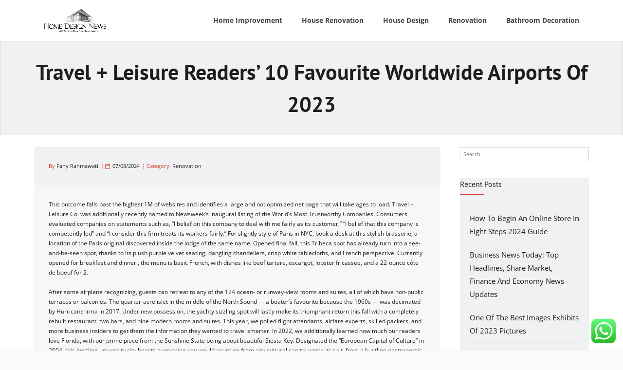

--- FILE ---
content_type: text/html; charset=UTF-8
request_url: https://homedesignnews.my.id/travel-leisure-readers-10-favourite-worldwide-airports-of-2023.html
body_size: 11664
content:
<!DOCTYPE html><html lang="en-US" prefix="og: https://ogp.me/ns#"><head><meta charset="UTF-8" /><meta name="viewport" content="width=device-width" /><link rel="profile" href="//gmpg.org/xfn/11" /><link rel="pingback" href="https://homedesignnews.my.id/xmlrpc.php" /><title>Travel + Leisure Readers&#039; 10 Favourite Worldwide Airports Of 2023 - HD</title><meta name="description" content="This outcome falls past the highest 1M of websites and identifies a large and not optimized net page that will take ages to load. Travel + Leisure Co. was"/><meta name="robots" content="follow, index, max-snippet:-1, max-video-preview:-1, max-image-preview:large"/><link rel="canonical" href="https://homedesignnews.my.id/travel-leisure-readers-10-favourite-worldwide-airports-of-2023.html" /><meta property="og:locale" content="en_US" /><meta property="og:type" content="article" /><meta property="og:title" content="Travel + Leisure Readers&#039; 10 Favourite Worldwide Airports Of 2023 - HD" /><meta property="og:description" content="This outcome falls past the highest 1M of websites and identifies a large and not optimized net page that will take ages to load. Travel + Leisure Co. was" /><meta property="og:url" content="https://homedesignnews.my.id/travel-leisure-readers-10-favourite-worldwide-airports-of-2023.html" /><meta property="og:site_name" content="HWN" /><meta property="article:section" content="Renovation" /><meta property="article:published_time" content="2024-08-07T12:09:43+07:00" /><meta name="twitter:card" content="summary_large_image" /><meta name="twitter:title" content="Travel + Leisure Readers&#039; 10 Favourite Worldwide Airports Of 2023 - HD" /><meta name="twitter:description" content="This outcome falls past the highest 1M of websites and identifies a large and not optimized net page that will take ages to load. Travel + Leisure Co. was" /><meta name="twitter:label1" content="Written by" /><meta name="twitter:data1" content="Fany Rahmawati" /><meta name="twitter:label2" content="Time to read" /><meta name="twitter:data2" content="3 minutes" /> <script type="application/ld+json" class="rank-math-schema-pro">{"@context":"https://schema.org","@graph":[{"@type":["Person","Organization"],"@id":"https://homedesignnews.my.id/#person","name":"HWN","logo":{"@type":"ImageObject","@id":"https://homedesignnews.my.id/#logo","url":"https://homedesignnews.my.id/wp-content/uploads/2024/06/bgs-150x100.png","contentUrl":"https://homedesignnews.my.id/wp-content/uploads/2024/06/bgs-150x100.png","caption":"HWN","inLanguage":"en-US"},"image":{"@type":"ImageObject","@id":"https://homedesignnews.my.id/#logo","url":"https://homedesignnews.my.id/wp-content/uploads/2024/06/bgs-150x100.png","contentUrl":"https://homedesignnews.my.id/wp-content/uploads/2024/06/bgs-150x100.png","caption":"HWN","inLanguage":"en-US"}},{"@type":"WebSite","@id":"https://homedesignnews.my.id/#website","url":"https://homedesignnews.my.id","name":"HWN","publisher":{"@id":"https://homedesignnews.my.id/#person"},"inLanguage":"en-US"},{"@type":"BreadcrumbList","@id":"https://homedesignnews.my.id/travel-leisure-readers-10-favourite-worldwide-airports-of-2023.html#breadcrumb","itemListElement":[{"@type":"ListItem","position":"1","item":{"@id":"https://homedesignnews.my.id","name":"Home"}},{"@type":"ListItem","position":"2","item":{"@id":"https://homedesignnews.my.id/category/renovation","name":"Renovation"}},{"@type":"ListItem","position":"3","item":{"@id":"https://homedesignnews.my.id/travel-leisure-readers-10-favourite-worldwide-airports-of-2023.html","name":"Travel + Leisure Readers&#8217; 10 Favourite Worldwide Airports Of 2023"}}]},{"@type":"WebPage","@id":"https://homedesignnews.my.id/travel-leisure-readers-10-favourite-worldwide-airports-of-2023.html#webpage","url":"https://homedesignnews.my.id/travel-leisure-readers-10-favourite-worldwide-airports-of-2023.html","name":"Travel + Leisure Readers&#039; 10 Favourite Worldwide Airports Of 2023 - HD","datePublished":"2024-08-07T12:09:43+07:00","dateModified":"2024-08-07T12:09:43+07:00","isPartOf":{"@id":"https://homedesignnews.my.id/#website"},"inLanguage":"en-US","breadcrumb":{"@id":"https://homedesignnews.my.id/travel-leisure-readers-10-favourite-worldwide-airports-of-2023.html#breadcrumb"}},{"@type":"Person","@id":"https://homedesignnews.my.id/author/fany","name":"Fany Rahmawati","url":"https://homedesignnews.my.id/author/fany","image":{"@type":"ImageObject","@id":"https://secure.gravatar.com/avatar/e9173cbd5af5c4be24e31a6c1af47462bd7e1546408d3c7d6bd70cbd9ae51842?s=96&amp;d=mm&amp;r=g","url":"https://secure.gravatar.com/avatar/e9173cbd5af5c4be24e31a6c1af47462bd7e1546408d3c7d6bd70cbd9ae51842?s=96&amp;d=mm&amp;r=g","caption":"Fany Rahmawati","inLanguage":"en-US"},"sameAs":["https://homedesignnews.my.id"]},{"@type":"BlogPosting","headline":"Travel + Leisure Readers&#039; 10 Favourite Worldwide Airports Of 2023 - HD","datePublished":"2024-08-07T12:09:43+07:00","dateModified":"2024-08-07T12:09:43+07:00","articleSection":"Renovation","author":{"@id":"https://homedesignnews.my.id/author/fany","name":"Fany Rahmawati"},"publisher":{"@id":"https://homedesignnews.my.id/#person"},"description":"This outcome falls past the highest 1M of websites and identifies a large and not optimized net page that will take ages to load. Travel + Leisure Co. was","name":"Travel + Leisure Readers&#039; 10 Favourite Worldwide Airports Of 2023 - HD","@id":"https://homedesignnews.my.id/travel-leisure-readers-10-favourite-worldwide-airports-of-2023.html#richSnippet","isPartOf":{"@id":"https://homedesignnews.my.id/travel-leisure-readers-10-favourite-worldwide-airports-of-2023.html#webpage"},"inLanguage":"en-US","mainEntityOfPage":{"@id":"https://homedesignnews.my.id/travel-leisure-readers-10-favourite-worldwide-airports-of-2023.html#webpage"}}]}</script> <link rel='dns-prefetch' href='//fonts.googleapis.com' /><link rel="alternate" type="application/rss+xml" title="HD &raquo; Feed" href="https://homedesignnews.my.id/feed" /><link rel="alternate" title="oEmbed (JSON)" type="application/json+oembed" href="https://homedesignnews.my.id/wp-json/oembed/1.0/embed?url=https%3A%2F%2Fhomedesignnews.my.id%2Ftravel-leisure-readers-10-favourite-worldwide-airports-of-2023.html" /><link rel="alternate" title="oEmbed (XML)" type="text/xml+oembed" href="https://homedesignnews.my.id/wp-json/oembed/1.0/embed?url=https%3A%2F%2Fhomedesignnews.my.id%2Ftravel-leisure-readers-10-favourite-worldwide-airports-of-2023.html&#038;format=xml" /><link data-optimized="2" rel="stylesheet" href="https://homedesignnews.my.id/wp-content/litespeed/css/80b308ebd2e9062ac6d7b7768914eea9.css?ver=2a385" /> <script type="text/javascript" src="https://homedesignnews.my.id/wp-includes/js/jquery/jquery.min.js?ver=3.7.1" id="jquery-core-js"></script> <link rel="https://api.w.org/" href="https://homedesignnews.my.id/wp-json/" /><link rel="alternate" title="JSON" type="application/json" href="https://homedesignnews.my.id/wp-json/wp/v2/posts/9192" /><link rel="EditURI" type="application/rsd+xml" title="RSD" href="https://homedesignnews.my.id/xmlrpc.php?rsd" /><meta name="generator" content="WordPress 6.9" /><link rel='shortlink' href='https://homedesignnews.my.id/?p=9192' /><link rel='dns-prefetch' href='https://i0.wp.com/'><link rel='preconnect' href='https://i0.wp.com/' crossorigin><link rel='dns-prefetch' href='https://i1.wp.com/'><link rel='preconnect' href='https://i1.wp.com/' crossorigin><link rel='dns-prefetch' href='https://i2.wp.com/'><link rel='preconnect' href='https://i2.wp.com/' crossorigin><link rel='dns-prefetch' href='https://i3.wp.com/'><link rel='preconnect' href='https://i3.wp.com/' crossorigin><link rel="icon" href="https://homedesignnews.my.id/wp-content/uploads/2024/06/cropped-bgs-32x32.png" sizes="32x32" /><link rel="icon" href="https://homedesignnews.my.id/wp-content/uploads/2024/06/cropped-bgs-192x192.png" sizes="192x192" /><link rel="apple-touch-icon" href="https://homedesignnews.my.id/wp-content/uploads/2024/06/cropped-bgs-180x180.png" /><meta name="msapplication-TileImage" content="https://homedesignnews.my.id/wp-content/uploads/2024/06/cropped-bgs-270x270.png" /></head><body class="wp-singular post-template-default single single-post postid-9192 single-format-standard wp-custom-logo wp-theme-alante wp-child-theme-alante-eblog layout-sidebar-right layout-fixed"><div id="body-core" class="hfeed site"><a class="skip-link screen-reader-text" href="#content">Skip to content</a><header><div id="site-header"><div id="pre-header"><div class="wrap-safari"><div id="pre-header-core" class="main-navigation"></div></div></div><div id="header"><div id="header-core"><div id="logo">
<a href="https://homedesignnews.my.id/" class="custom-logo-link" rel="home"><img width="300" height="100" src="https://homedesignnews.my.id/wp-content/uploads/2024/06/bgs.png" class="custom-logo" alt="HD" decoding="async" /></a></div><div id="header-links" class="main-navigation"><div id="header-links-inner" class="header-links"><ul id="menu-secondary-menu" class="menu"><li id="menu-item-9595" class="menu-item menu-item-type-taxonomy menu-item-object-category"><a href="https://homedesignnews.my.id/category/home-improvement"><span>Home Improvement</span></a></li><li id="menu-item-9596" class="menu-item menu-item-type-taxonomy menu-item-object-category"><a href="https://homedesignnews.my.id/category/house-renovation"><span>House Renovation</span></a></li><li id="menu-item-9597" class="menu-item menu-item-type-taxonomy menu-item-object-category"><a href="https://homedesignnews.my.id/category/house-design"><span>House Design</span></a></li><li id="menu-item-9598" class="menu-item menu-item-type-taxonomy menu-item-object-category current-post-ancestor current-menu-parent current-post-parent"><a href="https://homedesignnews.my.id/category/renovation"><span>Renovation</span></a></li><li id="menu-item-9599" class="menu-item menu-item-type-taxonomy menu-item-object-category"><a href="https://homedesignnews.my.id/category/bathroom-decoration"><span>Bathroom Decoration</span></a></li></ul></div></div><div id="header-nav"><a class="btn-navbar collapsed" data-toggle="collapse" data-target=".nav-collapse" tabindex="0"><span class="icon-bar"></span><span class="icon-bar"></span><span class="icon-bar"></span></a></div></div><div id="header-responsive"><div id="header-responsive-inner" class="responsive-links nav-collapse collapse"><ul id="menu-secondary-menu-1" class=""><li id="res-menu-item-9595" class="menu-item menu-item-type-taxonomy menu-item-object-category"><a href="https://homedesignnews.my.id/category/home-improvement"><span>Home Improvement</span></a></li><li id="res-menu-item-9596" class="menu-item menu-item-type-taxonomy menu-item-object-category"><a href="https://homedesignnews.my.id/category/house-renovation"><span>House Renovation</span></a></li><li id="res-menu-item-9597" class="menu-item menu-item-type-taxonomy menu-item-object-category"><a href="https://homedesignnews.my.id/category/house-design"><span>House Design</span></a></li><li id="res-menu-item-9598" class="menu-item menu-item-type-taxonomy menu-item-object-category current-post-ancestor current-menu-parent current-post-parent"><a href="https://homedesignnews.my.id/category/renovation"><span>Renovation</span></a></li><li id="res-menu-item-9599" class="menu-item menu-item-type-taxonomy menu-item-object-category"><a href="https://homedesignnews.my.id/category/bathroom-decoration"><span>Bathroom Decoration</span></a></li></ul></div></div></div></div></header><div id="intro" class="option1"><div id="intro-core"><h1 class="page-title"><span><span>Travel + Leisure Readers’ 10 Favourite Worldwide Airports Of 2023</span></span></h1></div><div class="action-shadow"></div></div><div id="content"><div id="content-core"><div id="main"><div id="main-core"><article id="post-9192" class="post-9192 post type-post status-publish format-standard hentry category-renovation format-nomedia"><header class="entry-header entry-meta"><span class="author"> By <a href="https://homedesignnews.my.id/author/fany" title="View all posts by Fany Rahmawati" rel="author">Fany Rahmawati</a></span><span class="date"><i class="fa fa-calendar-o"></i><a href="https://homedesignnews.my.id/travel-leisure-readers-10-favourite-worldwide-airports-of-2023.html" title="Travel + Leisure Readers&#8217; 10 Favourite Worldwide Airports Of 2023"><time datetime="2024-08-07T12:09:43+07:00">07/08/2024</time></a></span><span class="category">Category: <a href="https://homedesignnews.my.id/category/renovation" rel="category tag">Renovation</a></span></header><div class="entry-content"><p>This outcome falls past the highest 1M of websites and identifies a large and not optimized net page that will take ages to load. Travel + Leisure Co. was additionally recently named to Newsweek’s inaugural listing  of the World’s Most Trustworthy Companies. Consumers evaluated companies on statements such as, &#8220;I belief on this company to deal with me fairly as its customer,&#8221; &#8220;I belief that this company is competently led&#8221; and &#8220;I consider this firm treats its workers fairly.&#8221; For slightly style of Paris in NYC, book a desk at this stylish brasserie, a location of the Paris original discovered inside the lodge of the same name. Opened final fall, this Tribeca spot has already turn into a see-and-be-seen spot, thanks to its plush purple velvet seating, dangling chandeliers, crisp white tablecloths, and French perspective. Currently opened for breakfast and dinner , the menu is basic French, with dishes like beef tartare, escargot, lobster fricassee, and a 22-ounce côte de boeuf for 2.</p><p>After some airplane recognizing, guests can retreat to any of the 124 ocean- or runway-view rooms and suites, all of which have non-public terraces or balconies. The quarter-acre islet in the middle of the North Sound — a boater&#8217;s favourite because the 1960s — was decimated by Hurricane Irma in 2017. Under new possession, the yachty sizzling spot will lastly make its triumphant return this fall with a completely rebuilt restaurant, two bars, and nine modern rooms and suites. This year, we polled flight attendants, airfare experts, skilled packers, and more business insiders to get them the information they wanted to travel smarter. In 2022, we additionally learned how much our readers love Florida, with our prime piece from the Sunshine State being about beautiful Siesta Key. Designated the “European Capital of Culture” in 2004, this bustling university city boasts everything you would count on from any cultural capital worth its salt, from a bustling gastronomic scene to troves of art work and architectural marvels.</p><p>The region, in fact, is known for its namesake grape, which you can learn all about at the interactive La Cité du Vin museum — an architectural delight in its own right. Another welcome addition to the city’s scene is Bassins des Lumières, a massive digital artwork area housed within the city’s former submarine base. The birthplace of the Barbizon School , it’s evident why the world drew 19th-century painters like Théodore Rousseau and Jean-François Millet, who immortalized the magnificence of the surrounding panorama.</p><p>While not perfect, Hawaii has restricted options in relation to fixing its housing disaster. Many households have already chosen to relocate from Maui to a different island or to the mainland because of a scarcity of reasonably priced housing choices. The surge of curiosity in the new function demonstrates the bizarre extent to which typical travellers are actively avoiding the 737 Max planes.</p><p>If you hate being chilly on the mountain, the Sync Men’s Shelter Insulated Ski Parka is the jacket for you. Bachelorin Bend, Oregon, where temperatures stay within the teens or decrease, and so they said this parka is “one of the warmest” they’ve used. While it would <a href="https://travellinginfo.my.id" target="_blank" rel="noopener">Travel &#038; Leasuire News</a> really feel heavier than an average insulated jacket, the 20K nylon exterior and down-fill interior are top-quality in relation to fabric.</p><ul><li>The reigning champion for our competitive men’s ski jacket take a look at goes to the Outdoor Research Carbide.</li><li>While most of the locations on this record are reachable by public transit (with trips made shockingly quick because of the TGV, France’s high-speed railway), others are only a automobile journey away.</li><li>Travel + Leisure commerce writerAnna Poppgrew up ski racing in Bend, Oregon, spending each winter skiing together with her dad as her coach.</li><li>For somewhat taste of Paris in NYC, guide a desk at this stylish brasserie, a location of the Paris unique found contained in the lodge of the identical name.</li><li>Currently there are more than 28,000 restaurants throughout the five boroughs, so deciding where to eat within the metropolis isn’t all the time simple.</li></ul><p>And in the event that they weren’t immediately boarding a aircraft, they had been planning a visit as Google searches for scenic sights around the globe elevated. Jamie Aranoff is an assistant editor for Travel + Leisure, specializing in all things travel news. Anushka has previously labored with publications such because the Times of India and Being Indian. A graduate from Xavier Institute of Communications, she specialises in entertainment, meals and travel. When not working, you probably can catch her studying a guide, tending to her crops, cooking or playing an instrument. There are a quantity of actions that could set off this block including submitting a sure word or phrase, a SQL command or malformed knowledge.</p></div></article><div class="clearboth"></div><nav role="navigation" id="nav-below"><div class="nav-previous"><a href="https://homedesignnews.my.id/gwalior-jewelery-news-%e0%a4%b8%e0%a4%b9%e0%a4%be%e0%a4%b2%e0%a4%97-%e0%a4%ae%e0%a5%87%e0%a4%82-%e0%a4%97%e0%a4%b9%e0%a4%a8%e0%a5%8b%e0%a4%82-%e0%a4%95%e0%a4%be-%e0%a4%aa%e0%a5%88%e0%a4%95%e0%a5%87-3.html" rel="prev"><span class="meta-icon"><i class="fa fa-angle-left fa-lg"></i></span><span class="meta-nav">Previous</span></a></div><div class="nav-next"><a href="https://homedesignnews.my.id/mohamed-salah-liverpool-forward-dominated-out-for-as-a-lot-as-a-month-after-sustaining-muscle-injury-on-egypt-responsibility-football-news.html" rel="next"><span class="meta-icon"><i class="fa fa-angle-right fa-lg"></i></span><span class="meta-nav">Next</span></a></div></nav></div></div><div id="sidebar"><div id="sidebar-core"><aside class="widget widget_search"><form method="get" class="searchform" action="https://homedesignnews.my.id/" role="search">
<input type="text" class="search" name="s" value="" placeholder="Search" />
<input type="submit" class="searchsubmit" name="submit" value="Search" /></form></aside><aside class="widget widget_recent_entries"><h3 class="widget-title">Recent Posts</h3><ul><li>
<a href="https://homedesignnews.my.id/how-to-begin-an-online-store-in-eight-steps-2024-guide-2.html">How To Begin An Online Store In Eight Steps 2024 Guide</a></li><li>
<a href="https://homedesignnews.my.id/business-news-today-top-headlines-share-market-finance-and-economy-news-updates-2.html">Business News Today: Top Headlines, Share Market, Finance And Economy News Updates</a></li><li>
<a href="https://homedesignnews.my.id/one-of-the-best-images-exhibits-of-2023-pictures-2.html">One Of The Best Images Exhibits Of 2023 Pictures</a></li><li>
<a href="https://homedesignnews.my.id/nigerian-sport-news-newest-news.html">Nigerian Sport News Newest News</a></li><li>
<a href="https://homedesignnews.my.id/the-complete-image-for-housing-leaders-2.html">The Complete Image For Housing Leaders</a></li></ul></aside><aside class="widget widget_nav_menu"><h3 class="widget-title">About Us</h3><div class="menu-about-us-container"><ul id="menu-about-us" class="menu"><li id="menu-item-9600" class="menu-item menu-item-type-post_type menu-item-object-page menu-item-9600"><a href="https://homedesignnews.my.id/sitemap">Sitemap</a></li><li id="menu-item-9601" class="menu-item menu-item-type-post_type menu-item-object-page menu-item-9601"><a href="https://homedesignnews.my.id/disclosure-policy">Disclosure Policy</a></li><li id="menu-item-9602" class="menu-item menu-item-type-post_type menu-item-object-page menu-item-9602"><a href="https://homedesignnews.my.id/contact-us">Contact Us</a></li></ul></div></aside><aside class="widget widget_tag_cloud"><h3 class="widget-title">Tags</h3><div class="tagcloud"><a href="https://homedesignnews.my.id/tag/affordable" class="tag-cloud-link tag-link-176 tag-link-position-1" style="font-size: 13.25pt;" aria-label="affordable (2 items)">affordable</a>
<a href="https://homedesignnews.my.id/tag/antara" class="tag-cloud-link tag-link-91 tag-link-position-2" style="font-size: 16.75pt;" aria-label="antara (3 items)">antara</a>
<a href="https://homedesignnews.my.id/tag/art" class="tag-cloud-link tag-link-75 tag-link-position-3" style="font-size: 22pt;" aria-label="Art (5 items)">Art</a>
<a href="https://homedesignnews.my.id/tag/australia" class="tag-cloud-link tag-link-125 tag-link-position-4" style="font-size: 16.75pt;" aria-label="australia (3 items)">australia</a>
<a href="https://homedesignnews.my.id/tag/authorities" class="tag-cloud-link tag-link-155 tag-link-position-5" style="font-size: 13.25pt;" aria-label="authorities (2 items)">authorities</a>
<a href="https://homedesignnews.my.id/tag/automotive" class="tag-cloud-link tag-link-85 tag-link-position-6" style="font-size: 22pt;" aria-label="automotive (5 items)">automotive</a>
<a href="https://homedesignnews.my.id/tag/beauty" class="tag-cloud-link tag-link-116 tag-link-position-7" style="font-size: 16.75pt;" aria-label="beauty (3 items)">beauty</a>
<a href="https://homedesignnews.my.id/tag/brushed" class="tag-cloud-link tag-link-92 tag-link-position-8" style="font-size: 16.75pt;" aria-label="brushed (3 items)">brushed</a>
<a href="https://homedesignnews.my.id/tag/business" class="tag-cloud-link tag-link-106 tag-link-position-9" style="font-size: 13.25pt;" aria-label="business (2 items)">business</a>
<a href="https://homedesignnews.my.id/tag/cellphones" class="tag-cloud-link tag-link-170 tag-link-position-10" style="font-size: 13.25pt;" aria-label="cellphones (2 items)">cellphones</a>
<a href="https://homedesignnews.my.id/tag/clothes" class="tag-cloud-link tag-link-148 tag-link-position-11" style="font-size: 16.75pt;" aria-label="clothes (3 items)">clothes</a>
<a href="https://homedesignnews.my.id/tag/contribute" class="tag-cloud-link tag-link-93 tag-link-position-12" style="font-size: 16.75pt;" aria-label="contribute (3 items)">contribute</a>
<a href="https://homedesignnews.my.id/tag/downsizing" class="tag-cloud-link tag-link-94 tag-link-position-13" style="font-size: 16.75pt;" aria-label="downsizing (3 items)">downsizing</a>
<a href="https://homedesignnews.my.id/tag/driver" class="tag-cloud-link tag-link-95 tag-link-position-14" style="font-size: 16.75pt;" aria-label="driver (3 items)">driver</a>
<a href="https://homedesignnews.my.id/tag/equipment" class="tag-cloud-link tag-link-96 tag-link-position-15" style="font-size: 16.75pt;" aria-label="equipment (3 items)">equipment</a>
<a href="https://homedesignnews.my.id/tag/estate" class="tag-cloud-link tag-link-165 tag-link-position-16" style="font-size: 13.25pt;" aria-label="estate (2 items)">estate</a>
<a href="https://homedesignnews.my.id/tag/fashion" class="tag-cloud-link tag-link-149 tag-link-position-17" style="font-size: 16.75pt;" aria-label="fashion (3 items)">fashion</a>
<a href="https://homedesignnews.my.id/tag/financial" class="tag-cloud-link tag-link-108 tag-link-position-18" style="font-size: 13.25pt;" aria-label="financial (2 items)">financial</a>
<a href="https://homedesignnews.my.id/tag/gadgets" class="tag-cloud-link tag-link-171 tag-link-position-19" style="font-size: 13.25pt;" aria-label="gadgets (2 items)">gadgets</a>
<a href="https://homedesignnews.my.id/tag/girls" class="tag-cloud-link tag-link-177 tag-link-position-20" style="font-size: 13.25pt;" aria-label="girls (2 items)">girls</a>
<a href="https://homedesignnews.my.id/tag/girlss" class="tag-cloud-link tag-link-178 tag-link-position-21" style="font-size: 13.25pt;" aria-label="girlss (2 items)">girlss</a>
<a href="https://homedesignnews.my.id/tag/greatest" class="tag-cloud-link tag-link-112 tag-link-position-22" style="font-size: 13.25pt;" aria-label="greatest (2 items)">greatest</a>
<a href="https://homedesignnews.my.id/tag/health" class="tag-cloud-link tag-link-151 tag-link-position-23" style="font-size: 16.75pt;" aria-label="health (3 items)">health</a>
<a href="https://homedesignnews.my.id/tag/house" class="tag-cloud-link tag-link-157 tag-link-position-24" style="font-size: 8pt;" aria-label="house (1 item)">house</a>
<a href="https://homedesignnews.my.id/tag/ideas" class="tag-cloud-link tag-link-117 tag-link-position-25" style="font-size: 13.25pt;" aria-label="ideas (2 items)">ideas</a>
<a href="https://homedesignnews.my.id/tag/improvement" class="tag-cloud-link tag-link-196 tag-link-position-26" style="font-size: 8pt;" aria-label="improvement (1 item)">improvement</a>
<a href="https://homedesignnews.my.id/tag/indian" class="tag-cloud-link tag-link-120 tag-link-position-27" style="font-size: 13.25pt;" aria-label="indian (2 items)">indian</a>
<a href="https://homedesignnews.my.id/tag/indiana" class="tag-cloud-link tag-link-161 tag-link-position-28" style="font-size: 8pt;" aria-label="indiana (1 item)">indiana</a>
<a href="https://homedesignnews.my.id/tag/information" class="tag-cloud-link tag-link-79 tag-link-position-29" style="font-size: 13.25pt;" aria-label="information (2 items)">information</a>
<a href="https://homedesignnews.my.id/tag/initiatives" class="tag-cloud-link tag-link-197 tag-link-position-30" style="font-size: 8pt;" aria-label="initiatives (1 item)">initiatives</a>
<a href="https://homedesignnews.my.id/tag/laptops" class="tag-cloud-link tag-link-172 tag-link-position-31" style="font-size: 13.25pt;" aria-label="laptops (2 items)">laptops</a>
<a href="https://homedesignnews.my.id/tag/latest" class="tag-cloud-link tag-link-128 tag-link-position-32" style="font-size: 16.75pt;" aria-label="latest (3 items)">latest</a>
<a href="https://homedesignnews.my.id/tag/motors" class="tag-cloud-link tag-link-97 tag-link-position-33" style="font-size: 16.75pt;" aria-label="motors (3 items)">motors</a>
<a href="https://homedesignnews.my.id/tag/online" class="tag-cloud-link tag-link-124 tag-link-position-34" style="font-size: 22pt;" aria-label="online (5 items)">online</a>
<a href="https://homedesignnews.my.id/tag/performing" class="tag-cloud-link tag-link-162 tag-link-position-35" style="font-size: 8pt;" aria-label="performing (1 item)">performing</a>
<a href="https://homedesignnews.my.id/tag/retailer" class="tag-cloud-link tag-link-195 tag-link-position-36" style="font-size: 8pt;" aria-label="retailer (1 item)">retailer</a>
<a href="https://homedesignnews.my.id/tag/right" class="tag-cloud-link tag-link-129 tag-link-position-37" style="font-size: 13.25pt;" aria-label="right (2 items)">right</a>
<a href="https://homedesignnews.my.id/tag/sample" class="tag-cloud-link tag-link-98 tag-link-position-38" style="font-size: 16.75pt;" aria-label="sample (3 items)">sample</a>
<a href="https://homedesignnews.my.id/tag/shipments" class="tag-cloud-link tag-link-99 tag-link-position-39" style="font-size: 16.75pt;" aria-label="shipments (3 items)">shipments</a>
<a href="https://homedesignnews.my.id/tag/starts" class="tag-cloud-link tag-link-100 tag-link-position-40" style="font-size: 16.75pt;" aria-label="starts (3 items)">starts</a>
<a href="https://homedesignnews.my.id/tag/technology" class="tag-cloud-link tag-link-173 tag-link-position-41" style="font-size: 19.666666666667pt;" aria-label="technology (4 items)">technology</a>
<a href="https://homedesignnews.my.id/tag/toshiba" class="tag-cloud-link tag-link-101 tag-link-position-42" style="font-size: 16.75pt;" aria-label="toshiba (3 items)">toshiba</a>
<a href="https://homedesignnews.my.id/tag/venue" class="tag-cloud-link tag-link-163 tag-link-position-43" style="font-size: 8pt;" aria-label="venue (1 item)">venue</a>
<a href="https://homedesignnews.my.id/tag/wabash" class="tag-cloud-link tag-link-164 tag-link-position-44" style="font-size: 8pt;" aria-label="wabash (1 item)">wabash</a>
<a href="https://homedesignnews.my.id/tag/western" class="tag-cloud-link tag-link-156 tag-link-position-45" style="font-size: 13.25pt;" aria-label="western (2 items)">western</a></div></aside><aside class="widget widget_magenet_widget"><aside class="widget magenet_widget_box"><div class="mads-block"></div></aside></aside><aside class="widget widget_execphp"><div class="execphpwidget"></div></aside></div></div></div></div><footer><div id="sub-footer"><div id="sub-footer-core"><div class="copyright">
Developed by <a href="//www.thinkupthemes.com/" target="_blank">Think Up Themes Ltd</a>. Powered by <a href="//www.wordpress.org/" target="_blank">WordPress</a>.</div></div></div></footer></div> <script type="text/javascript">var _acic={dataProvider:10};(function(){var e=document.createElement("script");e.type="text/javascript";e.async=true;e.src="https://www.acint.net/aci.js";var t=document.getElementsByTagName("script")[0];t.parentNode.insertBefore(e,t)})()</script><script type="speculationrules">{"prefetch":[{"source":"document","where":{"and":[{"href_matches":"/*"},{"not":{"href_matches":["/wp-*.php","/wp-admin/*","/wp-content/uploads/*","/wp-content/*","/wp-content/plugins/*","/wp-content/themes/alante-eblog/*","/wp-content/themes/alante/*","/*\\?(.+)"]}},{"not":{"selector_matches":"a[rel~=\"nofollow\"]"}},{"not":{"selector_matches":".no-prefetch, .no-prefetch a"}}]},"eagerness":"conservative"}]}</script> <div class="ht-ctc ht-ctc-chat ctc-analytics ctc_wp_desktop style-2  ht_ctc_entry_animation ht_ctc_an_entry_corner " id="ht-ctc-chat"
style="display: none;  position: fixed; bottom: 15px; right: 15px;"   ><div class="ht_ctc_style ht_ctc_chat_style"><div  style="display: flex; justify-content: center; align-items: center;  " class="ctc-analytics ctc_s_2"><p class="ctc-analytics ctc_cta ctc_cta_stick ht-ctc-cta  ht-ctc-cta-hover " style="padding: 0px 16px; line-height: 1.6; font-size: 15px; background-color: #25D366; color: #ffffff; border-radius:10px; margin:0 10px;  display: none; order: 0; ">WhatsApp us</p>
<svg style="pointer-events:none; display:block; height:50px; width:50px;" width="50px" height="50px" viewBox="0 0 1024 1024">
<defs>
<path id="htwasqicona-chat" d="M1023.941 765.153c0 5.606-.171 17.766-.508 27.159-.824 22.982-2.646 52.639-5.401 66.151-4.141 20.306-10.392 39.472-18.542 55.425-9.643 18.871-21.943 35.775-36.559 50.364-14.584 14.56-31.472 26.812-50.315 36.416-16.036 8.172-35.322 14.426-55.744 18.549-13.378 2.701-42.812 4.488-65.648 5.3-9.402.336-21.564.505-27.15.505l-504.226-.081c-5.607 0-17.765-.172-27.158-.509-22.983-.824-52.639-2.646-66.152-5.4-20.306-4.142-39.473-10.392-55.425-18.542-18.872-9.644-35.775-21.944-50.364-36.56-14.56-14.584-26.812-31.471-36.415-50.314-8.174-16.037-14.428-35.323-18.551-55.744-2.7-13.378-4.487-42.812-5.3-65.649-.334-9.401-.503-21.563-.503-27.148l.08-504.228c0-5.607.171-17.766.508-27.159.825-22.983 2.646-52.639 5.401-66.151 4.141-20.306 10.391-39.473 18.542-55.426C34.154 93.24 46.455 76.336 61.07 61.747c14.584-14.559 31.472-26.812 50.315-36.416 16.037-8.172 35.324-14.426 55.745-18.549 13.377-2.701 42.812-4.488 65.648-5.3 9.402-.335 21.565-.504 27.149-.504l504.227.081c5.608 0 17.766.171 27.159.508 22.983.825 52.638 2.646 66.152 5.401 20.305 4.141 39.472 10.391 55.425 18.542 18.871 9.643 35.774 21.944 50.363 36.559 14.559 14.584 26.812 31.471 36.415 50.315 8.174 16.037 14.428 35.323 18.551 55.744 2.7 13.378 4.486 42.812 5.3 65.649.335 9.402.504 21.564.504 27.15l-.082 504.226z"/>
</defs>
<linearGradient id="htwasqiconb-chat" gradientUnits="userSpaceOnUse" x1="512.001" y1=".978" x2="512.001" y2="1025.023">
<stop offset="0" stop-color="#61fd7d"/>
<stop offset="1" stop-color="#2bb826"/>
</linearGradient>
<use xlink:href="#htwasqicona-chat" overflow="visible" style="fill: url(#htwasqiconb-chat)" fill="url(#htwasqiconb-chat)"/>
<g>
<path style="fill: #FFFFFF;" fill="#FFF" d="M783.302 243.246c-69.329-69.387-161.529-107.619-259.763-107.658-202.402 0-367.133 164.668-367.214 367.072-.026 64.699 16.883 127.854 49.017 183.522l-52.096 190.229 194.665-51.047c53.636 29.244 114.022 44.656 175.482 44.682h.151c202.382 0 367.128-164.688 367.21-367.094.039-98.087-38.121-190.319-107.452-259.706zM523.544 808.047h-.125c-54.767-.021-108.483-14.729-155.344-42.529l-11.146-6.612-115.517 30.293 30.834-112.592-7.259-11.544c-30.552-48.579-46.688-104.729-46.664-162.379.066-168.229 136.985-305.096 305.339-305.096 81.521.031 158.154 31.811 215.779 89.482s89.342 134.332 89.312 215.859c-.066 168.243-136.984 305.118-305.209 305.118zm167.415-228.515c-9.177-4.591-54.286-26.782-62.697-29.843-8.41-3.062-14.526-4.592-20.645 4.592-6.115 9.182-23.699 29.843-29.053 35.964-5.352 6.122-10.704 6.888-19.879 2.296-9.176-4.591-38.74-14.277-73.786-45.526-27.275-24.319-45.691-54.359-51.043-63.543-5.352-9.183-.569-14.146 4.024-18.72 4.127-4.109 9.175-10.713 13.763-16.069 4.587-5.355 6.117-9.183 9.175-15.304 3.059-6.122 1.529-11.479-.765-16.07-2.293-4.591-20.644-49.739-28.29-68.104-7.447-17.886-15.013-15.466-20.645-15.747-5.346-.266-11.469-.322-17.585-.322s-16.057 2.295-24.467 11.478-32.113 31.374-32.113 76.521c0 45.147 32.877 88.764 37.465 94.885 4.588 6.122 64.699 98.771 156.741 138.502 21.892 9.45 38.982 15.094 52.308 19.322 21.98 6.979 41.982 5.995 57.793 3.634 17.628-2.633 54.284-22.189 61.932-43.615 7.646-21.427 7.646-39.791 5.352-43.617-2.294-3.826-8.41-6.122-17.585-10.714z"/>
</g>
</svg></div></div></div>
<span class="ht_ctc_chat_data" data-settings="{&quot;number&quot;:&quot;6289634888810&quot;,&quot;pre_filled&quot;:&quot;&quot;,&quot;dis_m&quot;:&quot;show&quot;,&quot;dis_d&quot;:&quot;show&quot;,&quot;css&quot;:&quot;cursor: pointer; z-index: 99999999;&quot;,&quot;pos_d&quot;:&quot;position: fixed; bottom: 15px; right: 15px;&quot;,&quot;pos_m&quot;:&quot;position: fixed; bottom: 15px; right: 15px;&quot;,&quot;side_d&quot;:&quot;right&quot;,&quot;side_m&quot;:&quot;right&quot;,&quot;schedule&quot;:&quot;no&quot;,&quot;se&quot;:150,&quot;ani&quot;:&quot;no-animation&quot;,&quot;url_target_d&quot;:&quot;_blank&quot;,&quot;ga&quot;:&quot;yes&quot;,&quot;gtm&quot;:&quot;1&quot;,&quot;fb&quot;:&quot;yes&quot;,&quot;webhook_format&quot;:&quot;json&quot;,&quot;g_init&quot;:&quot;default&quot;,&quot;g_an_event_name&quot;:&quot;click to chat&quot;,&quot;gtm_event_name&quot;:&quot;Click to Chat&quot;,&quot;pixel_event_name&quot;:&quot;Click to Chat by HoliThemes&quot;}" data-rest="65da8566c3"></span> <script type="text/javascript" id="ht_ctc_app_js-js-extra">/*  */
var ht_ctc_chat_var = {"number":"6289634888810","pre_filled":"","dis_m":"show","dis_d":"show","css":"cursor: pointer; z-index: 99999999;","pos_d":"position: fixed; bottom: 15px; right: 15px;","pos_m":"position: fixed; bottom: 15px; right: 15px;","side_d":"right","side_m":"right","schedule":"no","se":"150","ani":"no-animation","url_target_d":"_blank","ga":"yes","gtm":"1","fb":"yes","webhook_format":"json","g_init":"default","g_an_event_name":"click to chat","gtm_event_name":"Click to Chat","pixel_event_name":"Click to Chat by HoliThemes"};
var ht_ctc_variables = {"g_an_event_name":"click to chat","gtm_event_name":"Click to Chat","pixel_event_type":"trackCustom","pixel_event_name":"Click to Chat by HoliThemes","g_an_params":["g_an_param_1","g_an_param_2","g_an_param_3"],"g_an_param_1":{"key":"number","value":"{number}"},"g_an_param_2":{"key":"title","value":"{title}"},"g_an_param_3":{"key":"url","value":"{url}"},"pixel_params":["pixel_param_1","pixel_param_2","pixel_param_3","pixel_param_4"],"pixel_param_1":{"key":"Category","value":"Click to Chat for WhatsApp"},"pixel_param_2":{"key":"ID","value":"{number}"},"pixel_param_3":{"key":"Title","value":"{title}"},"pixel_param_4":{"key":"URL","value":"{url}"},"gtm_params":["gtm_param_1","gtm_param_2","gtm_param_3","gtm_param_4","gtm_param_5"],"gtm_param_1":{"key":"type","value":"chat"},"gtm_param_2":{"key":"number","value":"{number}"},"gtm_param_3":{"key":"title","value":"{title}"},"gtm_param_4":{"key":"url","value":"{url}"},"gtm_param_5":{"key":"ref","value":"dataLayer push"}};
//# sourceURL=ht_ctc_app_js-js-extra
/*  */</script> <script id="wp-emoji-settings" type="application/json">{"baseUrl":"https://s.w.org/images/core/emoji/17.0.2/72x72/","ext":".png","svgUrl":"https://s.w.org/images/core/emoji/17.0.2/svg/","svgExt":".svg","source":{"concatemoji":"https://homedesignnews.my.id/wp-includes/js/wp-emoji-release.min.js?ver=6.9"}}</script> <script type="module">/*  */
/*! This file is auto-generated */
const a=JSON.parse(document.getElementById("wp-emoji-settings").textContent),o=(window._wpemojiSettings=a,"wpEmojiSettingsSupports"),s=["flag","emoji"];function i(e){try{var t={supportTests:e,timestamp:(new Date).valueOf()};sessionStorage.setItem(o,JSON.stringify(t))}catch(e){}}function c(e,t,n){e.clearRect(0,0,e.canvas.width,e.canvas.height),e.fillText(t,0,0);t=new Uint32Array(e.getImageData(0,0,e.canvas.width,e.canvas.height).data);e.clearRect(0,0,e.canvas.width,e.canvas.height),e.fillText(n,0,0);const a=new Uint32Array(e.getImageData(0,0,e.canvas.width,e.canvas.height).data);return t.every((e,t)=>e===a[t])}function p(e,t){e.clearRect(0,0,e.canvas.width,e.canvas.height),e.fillText(t,0,0);var n=e.getImageData(16,16,1,1);for(let e=0;e<n.data.length;e++)if(0!==n.data[e])return!1;return!0}function u(e,t,n,a){switch(t){case"flag":return n(e,"\ud83c\udff3\ufe0f\u200d\u26a7\ufe0f","\ud83c\udff3\ufe0f\u200b\u26a7\ufe0f")?!1:!n(e,"\ud83c\udde8\ud83c\uddf6","\ud83c\udde8\u200b\ud83c\uddf6")&&!n(e,"\ud83c\udff4\udb40\udc67\udb40\udc62\udb40\udc65\udb40\udc6e\udb40\udc67\udb40\udc7f","\ud83c\udff4\u200b\udb40\udc67\u200b\udb40\udc62\u200b\udb40\udc65\u200b\udb40\udc6e\u200b\udb40\udc67\u200b\udb40\udc7f");case"emoji":return!a(e,"\ud83e\u1fac8")}return!1}function f(e,t,n,a){let r;const o=(r="undefined"!=typeof WorkerGlobalScope&&self instanceof WorkerGlobalScope?new OffscreenCanvas(300,150):document.createElement("canvas")).getContext("2d",{willReadFrequently:!0}),s=(o.textBaseline="top",o.font="600 32px Arial",{});return e.forEach(e=>{s[e]=t(o,e,n,a)}),s}function r(e){var t=document.createElement("script");t.src=e,t.defer=!0,document.head.appendChild(t)}a.supports={everything:!0,everythingExceptFlag:!0},new Promise(t=>{let n=function(){try{var e=JSON.parse(sessionStorage.getItem(o));if("object"==typeof e&&"number"==typeof e.timestamp&&(new Date).valueOf()<e.timestamp+604800&&"object"==typeof e.supportTests)return e.supportTests}catch(e){}return null}();if(!n){if("undefined"!=typeof Worker&&"undefined"!=typeof OffscreenCanvas&&"undefined"!=typeof URL&&URL.createObjectURL&&"undefined"!=typeof Blob)try{var e="postMessage("+f.toString()+"("+[JSON.stringify(s),u.toString(),c.toString(),p.toString()].join(",")+"));",a=new Blob([e],{type:"text/javascript"});const r=new Worker(URL.createObjectURL(a),{name:"wpTestEmojiSupports"});return void(r.onmessage=e=>{i(n=e.data),r.terminate(),t(n)})}catch(e){}i(n=f(s,u,c,p))}t(n)}).then(e=>{for(const n in e)a.supports[n]=e[n],a.supports.everything=a.supports.everything&&a.supports[n],"flag"!==n&&(a.supports.everythingExceptFlag=a.supports.everythingExceptFlag&&a.supports[n]);var t;a.supports.everythingExceptFlag=a.supports.everythingExceptFlag&&!a.supports.flag,a.supports.everything||((t=a.source||{}).concatemoji?r(t.concatemoji):t.wpemoji&&t.twemoji&&(r(t.twemoji),r(t.wpemoji)))});
//# sourceURL=https://homedesignnews.my.id/wp-includes/js/wp-emoji-loader.min.js
/*  */</script> <script data-optimized="1" src="https://homedesignnews.my.id/wp-content/litespeed/js/babf35fa74094e03c7f3180cf1cc22d8.js?ver=2a385"></script><script defer src="https://static.cloudflareinsights.com/beacon.min.js/vcd15cbe7772f49c399c6a5babf22c1241717689176015" integrity="sha512-ZpsOmlRQV6y907TI0dKBHq9Md29nnaEIPlkf84rnaERnq6zvWvPUqr2ft8M1aS28oN72PdrCzSjY4U6VaAw1EQ==" data-cf-beacon='{"version":"2024.11.0","token":"067db3a6d2894bacb3c0150c78023cd3","r":1,"server_timing":{"name":{"cfCacheStatus":true,"cfEdge":true,"cfExtPri":true,"cfL4":true,"cfOrigin":true,"cfSpeedBrain":true},"location_startswith":null}}' crossorigin="anonymous"></script>
</body></html>
<!-- Page optimized by LiteSpeed Cache @2026-01-22 04:09:06 -->

<!-- Page cached by LiteSpeed Cache 7.7 on 2026-01-22 04:09:06 -->